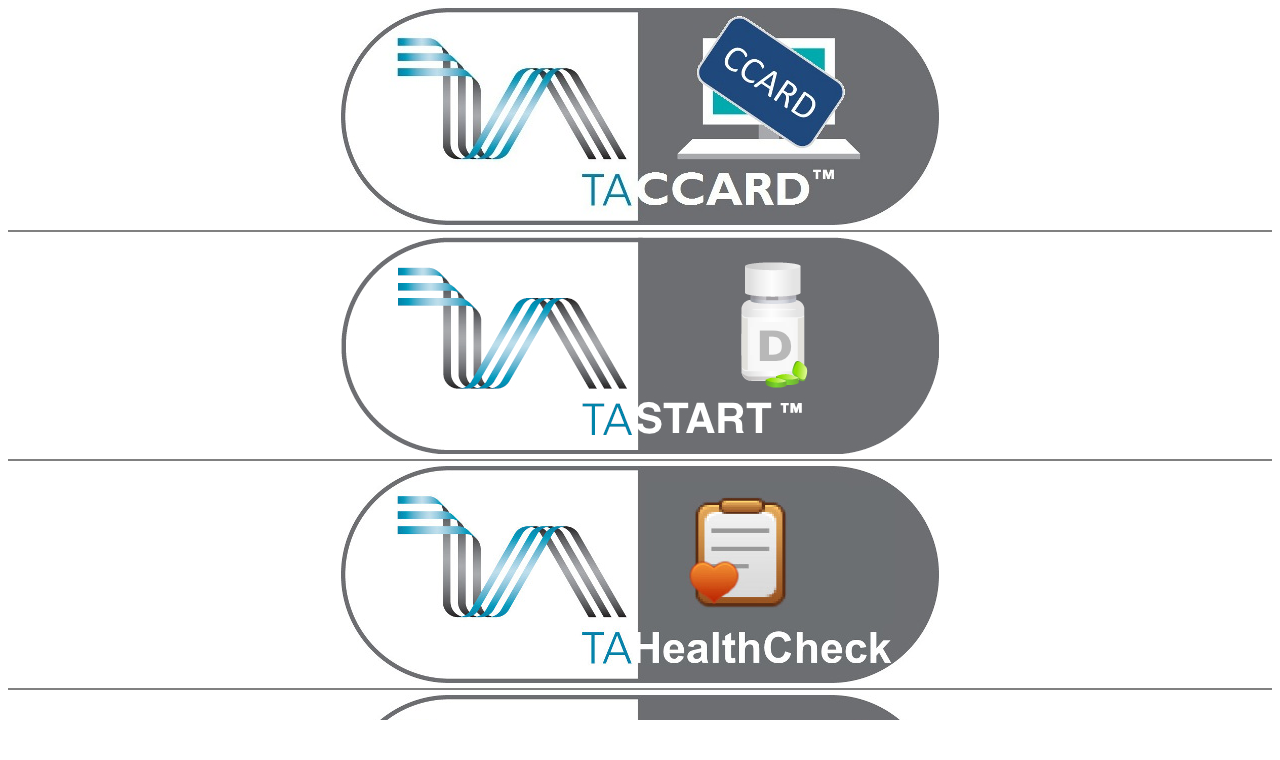

--- FILE ---
content_type: text/html
request_url: https://secure.therapyaudit.com/
body_size: 1298
content:
<!DOCTYPE html PUBLIC "-//W3C//DTD XHTML 1.0 Transitional//EN" "http://www.w3.org/TR/xhtml1/DTD/xhtml1-transitional.dtd">
<html xmlns="http://www.w3.org/1999/xhtml" >
<head>
    <title>THERAPYAUDIT Live Product Selector</title>
</head>
<body>
    <!--<div  align="center" style="border-bottom:solid;padding-bottom:5px; border-width:2px; border-color:Gray;">
        <h2 style="font-family: Verdana"></h2></div>-->
    <div align="center" Title="TACCard Live Database" style="cursor:pointer;margin-top:5px;border-bottom:solid;padding-bottom:5px; border-width:2px; border-color:Gray;" onclick="window.location='https://ccard.therapyaudit.com/'" ><img  src="./_Images/TA-CCARD.jpg" /></div>
    <div align="center" Title="TAStart Live Database" style="cursor:pointer;margin-top:5px;padding-bottom:5px; border-bottom:solid;border-width:2px; border-color:Gray;" onclick="window.location='https://secure.therapyaudit.com/TAStart'" ><img src="./_Images/TASTARTjpeg.jpg"  /></div>
    <div align="center" Title="TAHealthCheck Live Database" style="cursor:pointer;margin-top:5px;padding-bottom:5px; border-bottom:solid;border-width:2px; border-color:Gray;" onclick="window.location='https://secure.therapyaudit.com/TAPublicHealth'" ><img src="./_Images/TAHealthCheckjpeg.jpg"  /></div>    
<div align="center" Title="Login Not Available" style="cursor:not-allowed;margin-top:5px;"><img src="./_Images/TA-Monitor.jpg" /></div>

</body>
</html>